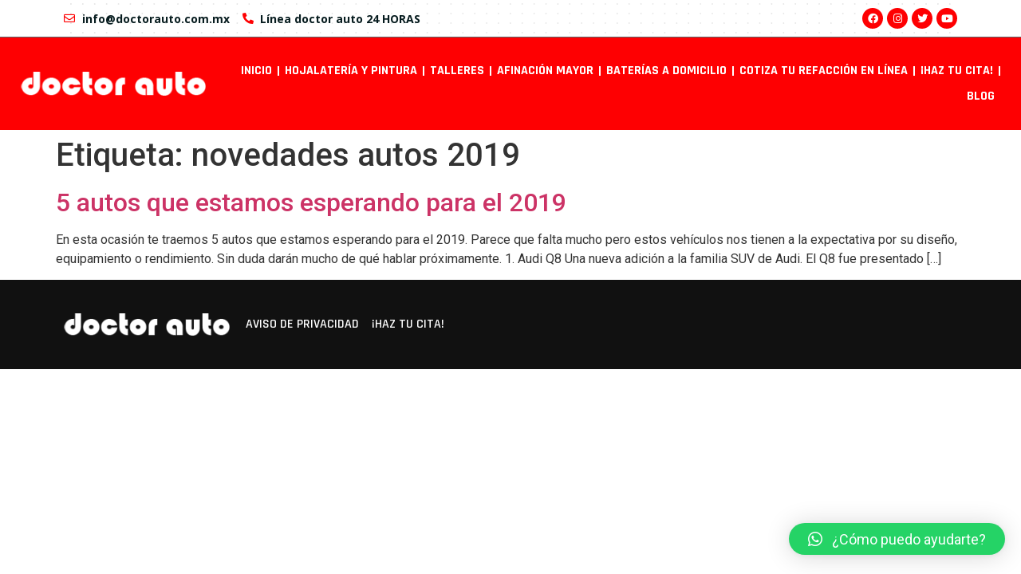

--- FILE ---
content_type: text/css
request_url: https://www.doctorauto.com.mx/wp-content/plugins/jet-tabs/assets/css/jet-tabs-frontend.css?ver=2.1.22
body_size: 41566
content:
@-webkit-keyframes fade {
  0% {
    opacity: 0;
  }
  100% {
    opacity: 1;
  }
}@keyframes fade {
  0% {
    opacity: 0;
  }
  100% {
    opacity: 1;
  }
}
@-webkit-keyframes zoomIn {
  0% {
    opacity: 0;
    -webkit-transform: scale(0.75);
            transform: scale(0.75);
  }
  100% {
    opacity: 1;
    -webkit-transform: scale(1);
            transform: scale(1);
  }
}
@keyframes zoomIn {
  0% {
    opacity: 0;
    -webkit-transform: scale(0.75);
            transform: scale(0.75);
  }
  100% {
    opacity: 1;
    -webkit-transform: scale(1);
            transform: scale(1);
  }
}
@-webkit-keyframes zoomOut {
  0% {
    opacity: 0;
    -webkit-transform: scale(1.1);
            transform: scale(1.1);
  }
  100% {
    opacity: 1;
    -webkit-transform: scale(1);
            transform: scale(1);
  }
}
@keyframes zoomOut {
  0% {
    opacity: 0;
    -webkit-transform: scale(1.1);
            transform: scale(1.1);
  }
  100% {
    opacity: 1;
    -webkit-transform: scale(1);
            transform: scale(1);
  }
}
@-webkit-keyframes moveUp {
  0% {
    opacity: 0;
    -webkit-transform: translateY(25px);
            transform: translateY(25px);
  }
  100% {
    opacity: 1;
    -webkit-transform: translateY(0);
            transform: translateY(0);
  }
}
@keyframes moveUp {
  0% {
    opacity: 0;
    -webkit-transform: translateY(25px);
            transform: translateY(25px);
  }
  100% {
    opacity: 1;
    -webkit-transform: translateY(0);
            transform: translateY(0);
  }
}
@-webkit-keyframes columnMoveUp {
  0% {
    opacity: 0;
    -webkit-transform: translateY(25px);
            transform: translateY(25px);
  }
  100% {
    opacity: 1;
    -webkit-transform: translateY(0);
            transform: translateY(0);
  }
}
@keyframes columnMoveUp {
  0% {
    opacity: 0;
    -webkit-transform: translateY(25px);
            transform: translateY(25px);
  }
  100% {
    opacity: 1;
    -webkit-transform: translateY(0);
            transform: translateY(0);
  }
}
@-webkit-keyframes fallPerspective {
  0% {
    opacity: 0;
    -webkit-transform: perspective(1000px) translateY(50px) translateZ(-300px) rotateX(-35deg);
            transform: perspective(1000px) translateY(50px) translateZ(-300px) rotateX(-35deg);
  }
  100% {
    opacity: 1;
    -webkit-transform: perspective(1000px) translateY(0) translateZ(0) rotateX(0deg);
            transform: perspective(1000px) translateY(0) translateZ(0) rotateX(0deg);
  }
}
@keyframes fallPerspective {
  0% {
    opacity: 0;
    -webkit-transform: perspective(1000px) translateY(50px) translateZ(-300px) rotateX(-35deg);
            transform: perspective(1000px) translateY(50px) translateZ(-300px) rotateX(-35deg);
  }
  100% {
    opacity: 1;
    -webkit-transform: perspective(1000px) translateY(0) translateZ(0) rotateX(0deg);
            transform: perspective(1000px) translateY(0) translateZ(0) rotateX(0deg);
  }
}
@-webkit-keyframes edit-button-pulse {
  0% {
    -webkit-box-shadow: 0 0 2px 0 rgba(183, 8, 78, 0.6);
            box-shadow: 0 0 2px 0 rgba(183, 8, 78, 0.6);
  }
  30% {
    -webkit-box-shadow: 0 0 2px 10px rgba(183, 8, 78, 0);
            box-shadow: 0 0 2px 10px rgba(183, 8, 78, 0);
  }
  100% {
    -webkit-box-shadow: 0 0 2px 0 rgba(183, 8, 78, 0);
            box-shadow: 0 0 2px 0 rgba(183, 8, 78, 0);
  }
}
@keyframes edit-button-pulse {
  0% {
    -webkit-box-shadow: 0 0 2px 0 rgba(183, 8, 78, 0.6);
            box-shadow: 0 0 2px 0 rgba(183, 8, 78, 0.6);
  }
  30% {
    -webkit-box-shadow: 0 0 2px 10px rgba(183, 8, 78, 0);
            box-shadow: 0 0 2px 10px rgba(183, 8, 78, 0);
  }
  100% {
    -webkit-box-shadow: 0 0 2px 0 rgba(183, 8, 78, 0);
            box-shadow: 0 0 2px 0 rgba(183, 8, 78, 0);
  }
}
.jet-tabs {
  display: -webkit-box;
  display: -ms-flexbox;
  display: flex;
  -webkit-box-align: stretch;
      -ms-flex-align: stretch;
          align-items: stretch;
}
.jet-tabs__control-wrapper {
  display: -webkit-box;
  display: -ms-flexbox;
  display: flex;
  background-color: white;
  overflow: hidden;
  z-index: 1;
}
.jet-tabs__content-wrapper {
  position: relative;
  overflow: hidden;
  background-color: white;
  -webkit-transition: height 0.25s cubic-bezier(0.44, 0.96, 0.5, 0.98);
  transition: height 0.25s cubic-bezier(0.44, 0.96, 0.5, 0.98);
}
.jet-tabs__control {
  cursor: pointer;
  outline: none;
  -webkit-box-flex: inherit;
      -ms-flex-positive: inherit;
          flex-grow: inherit;
}
.jet-tabs__control:focus-visible {
  outline: auto;
}
.jet-tabs__control.jet-tabs__control-icon-left > .jet-tabs__control-inner {
  -webkit-box-orient: horizontal;
  -webkit-box-direction: normal;
      -ms-flex-flow: row nowrap;
          flex-flow: row nowrap;
}
.rtl .jet-tabs__control.jet-tabs__control-icon-left > .jet-tabs__control-inner {
  -webkit-box-orient: horizontal;
  -webkit-box-direction: reverse;
      -ms-flex-direction: row-reverse;
          flex-direction: row-reverse;
}
.rtl .jet-tabs__control.jet-tabs__control-icon-left > .jet-tabs__control-inner .jet-tabs__label-icon {
  margin-right: 5px;
  margin-left: 0;
}
.jet-tabs__control.jet-tabs__control-icon-top > .jet-tabs__control-inner {
  -webkit-box-orient: vertical;
  -webkit-box-direction: normal;
      -ms-flex-flow: column nowrap;
          flex-flow: column nowrap;
}
.jet-tabs__control.jet-tabs__control-icon-right > .jet-tabs__control-inner {
  -webkit-box-orient: horizontal;
  -webkit-box-direction: normal;
      -ms-flex-flow: row nowrap;
          flex-flow: row nowrap;
}
.jet-tabs__control.jet-tabs__control-icon-right > .jet-tabs__control-inner .jet-tabs__label-icon {
  margin-right: 0;
  margin-left: 5px;
}
.rtl .jet-tabs__control.jet-tabs__control-icon-right > .jet-tabs__control-inner {
  -webkit-box-orient: horizontal;
  -webkit-box-direction: reverse;
      -ms-flex-direction: row-reverse;
          flex-direction: row-reverse;
}
.rtl .jet-tabs__control.jet-tabs__control-icon-right > .jet-tabs__control-inner .jet-tabs__label-icon {
  margin-right: 0;
  margin-left: 5px;
}
.jet-tabs__control-inner {
  padding: 10px 20px;
  display: -webkit-box;
  display: -ms-flexbox;
  display: flex;
  -webkit-box-pack: center;
      -ms-flex-pack: center;
          justify-content: center;
  -webkit-box-align: center;
      -ms-flex-align: center;
          align-items: center;
}
.jet-tabs__label-icon {
  margin-right: 5px;
  line-height: 1;
}
.active-tab .jet-tabs__label-icon {
  color: #6ec1e4;
}
.jet-tabs__label-image {
  width: 25px;
}
.jet-tabs__label-text {
  margin: 0;
}
.active-tab .jet-tabs__label-text {
  color: #6ec1e4;
}
.jet-tabs__content {
  width: 100%;
  top: 0;
  left: 0;
  position: absolute;
  opacity: 0;
  visibility: hidden;
  pointer-events: none;
  padding: 10px;
}
.jet-tabs__content > .elementor > .elementor-inner {
  margin: 0;
}
.jet-tabs__content.active-content {
  position: relative;
  pointer-events: auto;
  opacity: 1;
  visibility: inherit;
}
.jet-popup--hide-state .jet-tabs__content.active-content {
  pointer-events: none;
}
.elementor-sticky__spacer .jet-tabs__content.active-content {
  visibility: hidden;
}
.jet-tabs-position-top {
  -webkit-box-orient: vertical;
  -webkit-box-direction: normal;
      -ms-flex-flow: column nowrap;
          flex-flow: column nowrap;
  -webkit-box-align: stretch;
      -ms-flex-align: stretch;
          align-items: stretch;
}
.jet-tabs-position-top > .jet-tabs__control-wrapper {
  -ms-flex-item-align: start;
      align-self: flex-start;
  -webkit-box-orient: horizontal;
  -webkit-box-direction: normal;
      -ms-flex-flow: row wrap;
          flex-flow: row wrap;
  -webkit-box-pack: start;
      -ms-flex-pack: start;
          justify-content: flex-start;
  -webkit-box-align: center;
      -ms-flex-align: center;
          align-items: center;
  border-width: 1px 1px 0 1px;
  -webkit-box-ordinal-group: 2;
      -ms-flex-order: 1;
          order: 1;
}
.jet-tabs-position-top > .jet-tabs__content-wrapper {
  -webkit-box-ordinal-group: 3;
      -ms-flex-order: 2;
          order: 2;
  border-top-width: 1px;
}
.jet-tabs-position-bottom {
  -webkit-box-orient: vertical;
  -webkit-box-direction: normal;
      -ms-flex-flow: column nowrap;
          flex-flow: column nowrap;
  -webkit-box-align: stretch;
      -ms-flex-align: stretch;
          align-items: stretch;
}
.jet-tabs-position-bottom > .jet-tabs__control-wrapper {
  -ms-flex-item-align: start;
      align-self: flex-start;
  -webkit-box-orient: horizontal;
  -webkit-box-direction: normal;
      -ms-flex-flow: row wrap;
          flex-flow: row wrap;
  -webkit-box-pack: start;
      -ms-flex-pack: start;
          justify-content: flex-start;
  -webkit-box-align: center;
      -ms-flex-align: center;
          align-items: center;
  border-width: 0 1px 1px 1px;
  -webkit-box-ordinal-group: 3;
      -ms-flex-order: 2;
          order: 2;
}
.jet-tabs-position-bottom > .jet-tabs__content-wrapper {
  -webkit-box-ordinal-group: 2;
      -ms-flex-order: 1;
          order: 1;
}
.jet-tabs-position-left {
  -webkit-box-orient: horizontal;
  -webkit-box-direction: normal;
      -ms-flex-flow: row nowrap;
          flex-flow: row nowrap;
}
.jet-tabs-position-left > .jet-tabs__control-wrapper {
  -webkit-box-flex: 0;
      -ms-flex: 0 1 auto;
          flex: 0 1 auto;
  min-width: 200px;
  -webkit-box-ordinal-group: 2;
      -ms-flex-order: 1;
          order: 1;
  display: -webkit-box;
  display: -ms-flexbox;
  display: flex;
  -webkit-box-orient: vertical;
  -webkit-box-direction: normal;
      -ms-flex-flow: column nowrap;
          flex-flow: column nowrap;
  -webkit-box-align: stretch;
      -ms-flex-align: stretch;
          align-items: stretch;
}
.rtl .jet-tabs-position-left > .jet-tabs__control-wrapper {
  -webkit-box-ordinal-group: 3;
      -ms-flex-order: 2;
          order: 2;
}
.jet-tabs-position-left > .jet-tabs__content-wrapper {
  -webkit-box-flex: 1;
      -ms-flex: 1 1 auto;
          flex: 1 1 auto;
  -webkit-box-ordinal-group: 3;
      -ms-flex-order: 2;
          order: 2;
  border-left-width: 2px;
  -ms-flex-item-align: stretch;
      -ms-grid-row-align: stretch;
      align-self: stretch;
}
.rtl .jet-tabs-position-left > .jet-tabs__content-wrapper {
  -webkit-box-ordinal-group: 2;
      -ms-flex-order: 1;
          order: 1;
}
.jet-tabs-position-right {
  -webkit-box-orient: horizontal;
  -webkit-box-direction: normal;
      -ms-flex-flow: row nowrap;
          flex-flow: row nowrap;
}
.jet-tabs-position-right > .jet-tabs__control-wrapper {
  -webkit-box-flex: 0;
      -ms-flex: 0 1 auto;
          flex: 0 1 auto;
  min-width: 100px;
  width: 200px;
  -webkit-box-ordinal-group: 3;
      -ms-flex-order: 2;
          order: 2;
  display: -webkit-box;
  display: -ms-flexbox;
  display: flex;
  -webkit-box-orient: vertical;
  -webkit-box-direction: normal;
      -ms-flex-flow: column nowrap;
          flex-flow: column nowrap;
  -webkit-box-align: stretch;
      -ms-flex-align: stretch;
          align-items: stretch;
}
.rtl .jet-tabs-position-right > .jet-tabs__control-wrapper {
  -webkit-box-ordinal-group: 2;
      -ms-flex-order: 1;
          order: 1;
}
.jet-tabs-position-right > .jet-tabs__content-wrapper {
  -webkit-box-flex: 1;
      -ms-flex: 1 1 auto;
          flex: 1 1 auto;
  -webkit-box-ordinal-group: 2;
      -ms-flex-order: 1;
          order: 1;
}
.rtl .jet-tabs-position-right > .jet-tabs__content-wrapper {
  -webkit-box-ordinal-group: 3;
      -ms-flex-order: 2;
          order: 2;
}
.jet-tabs-ajax-template .jet-tabs__content {
  min-height: 30px;
}
.jet-tabs-fade-effect > .jet-tabs__content-wrapper > .jet-tabs__content.active-content {
  -webkit-animation-name: fade;
          animation-name: fade;
  -webkit-animation-duration: 500ms;
          animation-duration: 500ms;
  -webkit-animation-timing-function: cubic-bezier(0.26, 0.69, 0.37, 0.96);
          animation-timing-function: cubic-bezier(0.26, 0.69, 0.37, 0.96);
  -webkit-animation-play-state: running;
          animation-play-state: running;
}
.jet-tabs-column-fade-effect > .jet-tabs__content .elementor-top-column {
  -webkit-animation-name: fade;
          animation-name: fade;
  -webkit-animation-fill-mode: backwards;
          animation-fill-mode: backwards;
  -webkit-animation-duration: 500ms;
          animation-duration: 500ms;
  -webkit-animation-timing-function: cubic-bezier(0.26, 0.69, 0.37, 0.96);
          animation-timing-function: cubic-bezier(0.26, 0.69, 0.37, 0.96);
}
.jet-tabs-column-fade-effect > .jet-tabs__content.active-content .elementor-top-column:nth-child(1) {
  -webkit-animation-delay: 100ms;
          animation-delay: 100ms;
}
.jet-tabs-column-fade-effect > .jet-tabs__content.active-content .elementor-top-column:nth-child(2) {
  -webkit-animation-delay: 200ms;
          animation-delay: 200ms;
}
.jet-tabs-column-fade-effect > .jet-tabs__content.active-content .elementor-top-column:nth-child(3) {
  -webkit-animation-delay: 300ms;
          animation-delay: 300ms;
}
.jet-tabs-column-fade-effect > .jet-tabs__content.active-content .elementor-top-column:nth-child(4) {
  -webkit-animation-delay: 400ms;
          animation-delay: 400ms;
}
.jet-tabs-zoom-in-effect > .jet-tabs__content-wrapper > .jet-tabs__content.active-content {
  -webkit-animation-name: zoomIn;
          animation-name: zoomIn;
  -webkit-animation-duration: 500ms;
          animation-duration: 500ms;
  -webkit-animation-timing-function: cubic-bezier(0.26, 0.69, 0.37, 0.96);
          animation-timing-function: cubic-bezier(0.26, 0.69, 0.37, 0.96);
  -webkit-animation-play-state: running;
          animation-play-state: running;
}
.jet-tabs-zoom-out-effect > .jet-tabs__content-wrapper > .jet-tabs__content.active-content {
  -webkit-animation-name: zoomOut;
          animation-name: zoomOut;
  -webkit-animation-duration: 500ms;
          animation-duration: 500ms;
  -webkit-animation-timing-function: cubic-bezier(0.26, 0.69, 0.37, 0.96);
          animation-timing-function: cubic-bezier(0.26, 0.69, 0.37, 0.96);
  -webkit-animation-play-state: running;
          animation-play-state: running;
}
.jet-tabs-move-up-effect > .jet-tabs__content-wrapper > .jet-tabs__content.active-content {
  -webkit-animation-name: moveUp;
          animation-name: moveUp;
  -webkit-animation-duration: 500ms;
          animation-duration: 500ms;
  -webkit-animation-timing-function: cubic-bezier(0.26, 0.69, 0.37, 0.96);
          animation-timing-function: cubic-bezier(0.26, 0.69, 0.37, 0.96);
  -webkit-animation-play-state: running;
          animation-play-state: running;
}
.jet-tabs-column-move-up-effect > .jet-tabs__content .elementor-top-column {
  -webkit-animation-name: moveUp;
          animation-name: moveUp;
  -webkit-animation-fill-mode: backwards;
          animation-fill-mode: backwards;
  -webkit-animation-duration: 500ms;
          animation-duration: 500ms;
  -webkit-animation-timing-function: cubic-bezier(0.26, 0.69, 0.37, 0.96);
          animation-timing-function: cubic-bezier(0.26, 0.69, 0.37, 0.96);
}
.jet-tabs-column-move-up-effect > .jet-tabs__content.active-content .elementor-top-column:nth-child(1) {
  -webkit-animation-delay: 100ms;
          animation-delay: 100ms;
}
.jet-tabs-column-move-up-effect > .jet-tabs__content.active-content .elementor-top-column:nth-child(2) {
  -webkit-animation-delay: 200ms;
          animation-delay: 200ms;
}
.jet-tabs-column-move-up-effect > .jet-tabs__content.active-content .elementor-top-column:nth-child(3) {
  -webkit-animation-delay: 300ms;
          animation-delay: 300ms;
}
.jet-tabs-column-move-up-effect > .jet-tabs__content.active-content .elementor-top-column:nth-child(4) {
  -webkit-animation-delay: 400ms;
          animation-delay: 400ms;
}
.jet-tabs-fall-perspective-effect > .jet-tabs__content-wrapper > .jet-tabs__content.active-content {
  -webkit-animation-name: fallPerspective;
          animation-name: fallPerspective;
  -webkit-animation-duration: 500ms;
          animation-duration: 500ms;
  -webkit-animation-timing-function: cubic-bezier(0.26, 0.69, 0.37, 0.96);
          animation-timing-function: cubic-bezier(0.26, 0.69, 0.37, 0.96);
  -webkit-animation-play-state: running;
          animation-play-state: running;
}

.jet-tabs__edit-cover {
  display: -webkit-box;
  display: -ms-flexbox;
  display: flex;
  -webkit-box-pack: center;
      -ms-flex-pack: center;
          justify-content: center;
  -webkit-box-align: center;
      -ms-flex-align: center;
          align-items: center;
  position: absolute;
  -webkit-box-sizing: border-box;
          box-sizing: border-box;
  height: 30px;
  padding: 5px 10px;
  right: 15px;
  top: 15px;
  border-radius: 3px;
  background-color: #b7084e;
  z-index: 99;
  cursor: pointer;
  -webkit-transition: opacity 0.3s ease;
  transition: opacity 0.3s ease;
  -webkit-box-shadow: 0 0 0 0 rgba(183, 8, 78, 0.6);
          box-shadow: 0 0 0 0 rgba(183, 8, 78, 0.6);
  -webkit-animation: edit-button-pulse 5s infinite;
          animation: edit-button-pulse 5s infinite;
}
.jet-tabs__edit-cover i {
  font-size: 14px;
  color: white;
  margin-right: 5px;
}
.jet-tabs__edit-cover span {
  font-family: Roboto, Arial, Helvetica, Verdana, sans-serif;
  font-size: 13px;
  color: white;
}
.jet-tabs__edit-cover:hover {
  background-color: #840739;
  -webkit-animation: none;
          animation: none;
}

.jet-tabs-no-template-message {
  text-align: center;
  padding: 10px;
}

.jet-tabs-new-template-link {
  color: #6ec1e4;
  text-decoration: underline;
}

.jet-accordion__inner {
  display: -webkit-box;
  display: -ms-flexbox;
  display: flex;
  -webkit-box-orient: vertical;
  -webkit-box-direction: normal;
      -ms-flex-flow: column;
          flex-flow: column;
  -webkit-box-align: stretch;
      -ms-flex-align: stretch;
          align-items: stretch;
}

.jet-toggle {
  display: -webkit-box;
  display: -ms-flexbox;
  display: flex;
  -webkit-box-orient: vertical;
  -webkit-box-direction: normal;
      -ms-flex-flow: column;
          flex-flow: column;
  -webkit-box-align: stretch;
      -ms-flex-align: stretch;
          align-items: stretch;
  border: 1px solid #e8e8f6;
  border-radius: 5px;
  margin-bottom: 20px;
  background-color: white;
}
.jet-toggle:first-child {
  margin-top: 0 !important;
}
.jet-toggle:last-child {
  margin-bottom: 0 !important;
}
.jet-toggle.active-toggle > .jet-toggle__control .jet-toggle__label-icon .icon-normal {
  display: none;
}
.jet-toggle.active-toggle > .jet-toggle__control .jet-toggle__label-icon .icon-active {
  display: -webkit-box;
  display: -ms-flexbox;
  display: flex;
}
.jet-toggle.active-toggle > .jet-toggle__content {
  height: auto;
  visibility: visible;
}
.jet-toggle__control {
  padding: 15px 20px;
  display: -webkit-box;
  display: -ms-flexbox;
  display: flex;
  -webkit-box-orient: horizontal;
  -webkit-box-direction: normal;
      -ms-flex-flow: row nowrap;
          flex-flow: row nowrap;
  -webkit-box-pack: start;
      -ms-flex-pack: start;
          justify-content: flex-start;
  -webkit-box-align: center;
      -ms-flex-align: center;
          align-items: center;
  cursor: pointer;
}
.jet-toggle__label-icon {
  margin-right: 10px;
}
.jet-toggle__label-icon.jet-toggle-icon-position-right {
  margin-left: 10px;
  margin-right: 0;
  -webkit-box-ordinal-group: 4;
      -ms-flex-order: 3;
          order: 3;
}
.rtl .jet-toggle__label-icon.jet-toggle-icon-position-right {
  -webkit-box-ordinal-group: 1;
      -ms-flex-order: 0;
          order: 0;
}
.rtl .jet-toggle__label-icon.jet-toggle-icon-position-left {
  -webkit-box-ordinal-group: 2;
      -ms-flex-order: 1;
          order: 1;
}
.jet-toggle__label-icon .icon-active {
  display: none;
}
.jet-toggle__label-icon i {
  display: -webkit-box;
  display: -ms-flexbox;
  display: flex;
}
.jet-toggle__icon {
  display: -webkit-box;
  display: -ms-flexbox;
  display: flex;
  -webkit-box-pack: center;
      -ms-flex-pack: center;
          justify-content: center;
  -webkit-box-align: center;
      -ms-flex-align: center;
          align-items: center;
  font-size: 15px;
  width: 25px;
  height: 25px;
  border-radius: 50%;
  color: white;
  background-color: #6ec1e4;
}
.jet-toggle__label-text {
  font-weight: 600;
  color: #7a7a7a;
  -webkit-user-select: none;
     -moz-user-select: none;
      -ms-user-select: none;
          user-select: none;
  margin: 0;
}
.jet-toggle__content {
  height: 0;
  overflow: hidden;
  -webkit-transition: height 0.5s ease;
  transition: height 0.5s ease;
  visibility: hidden;
}
.jet-toggle:not(.active-toggle) > .jet-toggle__content {
  padding: 0 !important;
  margin: 0 !important;
  border: none !important;
  -webkit-box-shadow: none !important;
          box-shadow: none !important;
}
.jet-toggle__content > .elementor > .elementor-inner {
  margin: 0;
}
.jet-toggle__content-inner {
  position: relative;
  padding: 30px;
}
.jet-toggle-fade-effect.active-toggle .jet-toggle__content .jet-toggle__content-inner {
  -webkit-animation-name: fade;
          animation-name: fade;
  -webkit-animation-duration: 500ms;
          animation-duration: 500ms;
  -webkit-animation-timing-function: cubic-bezier(0.26, 0.69, 0.37, 0.96);
          animation-timing-function: cubic-bezier(0.26, 0.69, 0.37, 0.96);
  -webkit-animation-play-state: running;
          animation-play-state: running;
}
.jet-toggle-zoom-in-effect.active-toggle .jet-toggle__content .jet-toggle__content-inner {
  -webkit-animation-name: zoomIn;
          animation-name: zoomIn;
  -webkit-animation-duration: 500ms;
          animation-duration: 500ms;
  -webkit-animation-timing-function: cubic-bezier(0.26, 0.69, 0.37, 0.96);
          animation-timing-function: cubic-bezier(0.26, 0.69, 0.37, 0.96);
  -webkit-animation-play-state: running;
          animation-play-state: running;
}
.jet-toggle-zoom-out-effect.active-toggle .jet-toggle__content .jet-toggle__content-inner {
  -webkit-animation-name: zoomOut;
          animation-name: zoomOut;
  -webkit-animation-duration: 500ms;
          animation-duration: 500ms;
  -webkit-animation-timing-function: cubic-bezier(0.26, 0.69, 0.37, 0.96);
          animation-timing-function: cubic-bezier(0.26, 0.69, 0.37, 0.96);
  -webkit-animation-play-state: running;
          animation-play-state: running;
}
.jet-toggle-move-up-effect.active-toggle .jet-toggle__content .jet-toggle__content-inner {
  -webkit-animation-name: moveUp;
          animation-name: moveUp;
  -webkit-animation-duration: 500ms;
          animation-duration: 500ms;
  -webkit-animation-timing-function: cubic-bezier(0.26, 0.69, 0.37, 0.96);
          animation-timing-function: cubic-bezier(0.26, 0.69, 0.37, 0.96);
  -webkit-animation-play-state: running;
          animation-play-state: running;
}
.jet-toggle-fall-perspective-effect.active-toggle .jet-toggle__content .jet-toggle__content-inner {
  -webkit-animation-name: fallPerspective;
          animation-name: fallPerspective;
  -webkit-animation-duration: 500ms;
          animation-duration: 500ms;
  -webkit-animation-timing-function: cubic-bezier(0.26, 0.69, 0.37, 0.96);
          animation-timing-function: cubic-bezier(0.26, 0.69, 0.37, 0.96);
  -webkit-animation-play-state: running;
          animation-play-state: running;
}

.jet-toggle__edit-cover {
  display: -webkit-box;
  display: -ms-flexbox;
  display: flex;
  -webkit-box-pack: center;
      -ms-flex-pack: center;
          justify-content: center;
  -webkit-box-align: center;
      -ms-flex-align: center;
          align-items: center;
  position: absolute;
  -webkit-box-sizing: border-box;
          box-sizing: border-box;
  height: 30px;
  padding: 5px 10px;
  right: 15px;
  top: 15px;
  border-radius: 3px;
  background-color: #b7084e;
  z-index: 99;
  cursor: pointer;
  -webkit-transition: opacity 0.3s ease;
  transition: opacity 0.3s ease;
  -webkit-box-shadow: 0 0 0 0 rgba(183, 8, 78, 0.6);
          box-shadow: 0 0 0 0 rgba(183, 8, 78, 0.6);
  -webkit-animation: edit-button-pulse 5s infinite;
          animation: edit-button-pulse 5s infinite;
}
.jet-toggle__edit-cover i {
  font-size: 14px;
  color: white;
  margin-right: 5px;
}
.jet-toggle__edit-cover span {
  font-family: Roboto, Arial, Helvetica, Verdana, sans-serif;
  font-size: 13px;
  color: white;
}
.jet-toggle__edit-cover:hover {
  background-color: #840739;
  -webkit-animation: none;
          animation: none;
}

.jet-toggle-no-template-message {
  text-align: center;
  padding: 10px;
}

.jet-toggle-new-template-link {
  color: #6ec1e4;
  text-decoration: underline;
}

.jet-image-accordion {
  overflow: hidden;
}
.jet-image-accordion__list {
  display: -webkit-box;
  display: -ms-flexbox;
  display: flex;
  -ms-flex-wrap: nowrap;
      flex-wrap: nowrap;
  -webkit-box-align: stretch;
      -ms-flex-align: stretch;
          align-items: stretch;
  position: relative;
  height: 600px;
  overflow: hidden;
  z-index: 1;
}
.jet-image-accordion__item {
  display: -webkit-box;
  display: -ms-flexbox;
  display: flex;
  -webkit-box-align: stretch;
      -ms-flex-align: stretch;
          align-items: stretch;
  overflow: hidden;
  -ms-flex-negative: 0;
      flex-shrink: 0;
  -ms-flex-preferred-size: auto;
      flex-basis: auto;
  -webkit-transition-property: all;
  transition-property: all;
  -webkit-transition-duration: 500ms;
          transition-duration: 500ms;
  -webkit-transition-timing-function: cubic-bezier(0.83, 0.08, 0.16, 0.97);
          transition-timing-function: cubic-bezier(0.83, 0.08, 0.16, 0.97);
  -webkit-backface-visibility: hidden;
          backface-visibility: hidden;
  -webkit-transform: translateZ(0);
          transform: translateZ(0);
}
.jet-image-accordion__item.active-accordion {
  -webkit-box-flex: 2;
      -ms-flex-positive: 2;
          flex-grow: 2;
}
.jet-image-accordion__item.active-accordion .jet-image-accordion__content {
  opacity: 1;
  -webkit-transition-delay: 500ms;
          transition-delay: 500ms;
}
.jet-image-accordion__item:focus-visible {
  outline: auto;
}
.jet-image-accordion__item:before {
  position: absolute;
  width: 100%;
  height: 100%;
  display: block;
  top: 0;
  left: 0;
  z-index: 1;
  content: "";
}
.jet-image-accordion__image-instance {
  position: absolute;
  top: 0;
  left: 0;
  -o-object-fit: cover;
     object-fit: cover;
  width: 100%;
  height: 100% !important;
  opacity: 0;
  -webkit-transition: opacity 300ms ease;
  transition: opacity 300ms ease;
}
.jet-image-accordion__image-instance.loaded {
  opacity: 1;
}
.jet-image-accordion__content {
  position: absolute;
  display: -webkit-box;
  display: -ms-flexbox;
  display: flex;
  -webkit-box-orient: vertical;
  -webkit-box-direction: normal;
      -ms-flex-flow: column;
          flex-flow: column;
  top: 0;
  left: 0;
  width: 100%;
  height: 100%;
  padding: 20px;
  overflow: hidden;
  opacity: 0;
  z-index: 2;
  background-color: rgba(0, 0, 0, 0.5);
  -webkit-transition: opacity 300ms ease;
  transition: opacity 300ms ease;
}
.jet-image-accordion__content:empty {
  display: none;
}
.jet-image-accordion__title {
  -ms-flex-item-align: stretch;
      -ms-grid-row-align: stretch;
      align-self: stretch;
  text-align: left;
  color: white;
  font-size: 20px;
}
.jet-image-accordion__desc {
  -ms-flex-item-align: stretch;
      -ms-grid-row-align: stretch;
      align-self: stretch;
  text-align: left;
  color: white;
  font-size: 16px;
  margin-bottom: 20px;
}
.jet-image-accordion__button {
  font-weight: 500;
  background-color: #6ec1e4;
}
.jet-image-accordion__item-loader {
  position: absolute;
  display: none;
  -webkit-box-pack: center;
      -ms-flex-pack: center;
          justify-content: center;
  -webkit-box-align: center;
      -ms-flex-align: center;
          align-items: center;
  width: 100%;
  height: 100%;
  left: 0;
  top: 0;
  background-color: rgba(0, 0, 0, 0.5);
  z-index: 1;
}
.jet-image-accordion__image-instance ~ .jet-image-accordion__item-loader {
  display: -webkit-box;
  display: -ms-flexbox;
  display: flex;
}
.jet-image-accordion__item-loader span {
  width: 32px;
  height: 32px;
  display: block;
  background: url("../images/spinner-32.svg") no-repeat;
}
.jet-image-accordion.jet-image-accordion-vertical-orientation .jet-image-accordion__list {
  -webkit-box-orient: horizontal;
  -webkit-box-direction: normal;
      -ms-flex-direction: row;
          flex-direction: row;
}
.jet-image-accordion.jet-image-accordion-horizontal-orientation .jet-image-accordion__list {
  -webkit-box-orient: vertical;
  -webkit-box-direction: normal;
      -ms-flex-direction: column;
          flex-direction: column;
}
.jet-image-accordion.jet-image-accordion-sine-ease .jet-image-accordion__item {
  -webkit-transition-timing-function: cubic-bezier(0.39, 0.575, 0.565, 1);
          transition-timing-function: cubic-bezier(0.39, 0.575, 0.565, 1);
}
.jet-image-accordion.jet-image-accordion-quint-ease .jet-image-accordion__item {
  -webkit-transition-timing-function: cubic-bezier(0.23, 1, 0.32, 1);
          transition-timing-function: cubic-bezier(0.23, 1, 0.32, 1);
}
.jet-image-accordion.jet-image-accordion-cubic-ease .jet-image-accordion__item {
  -webkit-transition-timing-function: cubic-bezier(0.215, 0.61, 0.355, 1);
          transition-timing-function: cubic-bezier(0.215, 0.61, 0.355, 1);
}
.jet-image-accordion.jet-image-accordion-expo-ease .jet-image-accordion__item {
  -webkit-transition-timing-function: cubic-bezier(0.19, 1, 0.22, 1);
          transition-timing-function: cubic-bezier(0.19, 1, 0.22, 1);
}
.jet-image-accordion.jet-image-accordion-back-ease .jet-image-accordion__item {
  -webkit-transition-timing-function: cubic-bezier(0.175, 0.885, 0.32, 1.275);
          transition-timing-function: cubic-bezier(0.175, 0.885, 0.32, 1.275);
}

.jet-switcher {
  display: -webkit-box;
  display: -ms-flexbox;
  display: flex;
  -webkit-box-orient: vertical;
  -webkit-box-direction: normal;
      -ms-flex-flow: column;
          flex-flow: column;
  -webkit-box-pack: start;
      -ms-flex-pack: start;
          justify-content: flex-start;
  -webkit-box-align: stretch;
      -ms-flex-align: stretch;
          align-items: stretch;
}
.jet-switcher__control-wrapper {
  display: -webkit-box;
  display: -ms-flexbox;
  display: flex;
  -webkit-box-pack: center;
      -ms-flex-pack: center;
          justify-content: center;
  -webkit-box-align: center;
      -ms-flex-align: center;
          align-items: center;
}
.jet-switcher__control-instance {
  display: -webkit-box;
  display: -ms-flexbox;
  display: flex;
  -webkit-box-align: center;
      -ms-flex-align: center;
          align-items: center;
  position: relative;
  cursor: pointer;
  background-color: #f7f7fb;
  border-radius: 50px;
  -webkit-transition: background-color 0.3s cubic-bezier(0.44, 0.95, 0.57, 0.97);
  transition: background-color 0.3s cubic-bezier(0.44, 0.95, 0.57, 0.97);
}
.jet-switcher__control-handler {
  position: absolute;
  border-radius: inherit;
  display: -webkit-box;
  display: -ms-flexbox;
  display: flex;
  -webkit-box-align: stretch;
      -ms-flex-align: stretch;
          align-items: stretch;
  top: 0;
  z-index: 1;
}
.jet-switcher__control-handler span {
  -webkit-box-flex: 0;
      -ms-flex: 0 1 100%;
          flex: 0 1 100%;
  margin: 3px;
  -webkit-transition: all 0.3s cubic-bezier(0.44, 0.95, 0.57, 0.97);
  transition: all 0.3s cubic-bezier(0.44, 0.95, 0.57, 0.97);
  border-radius: inherit;
}
.jet-switcher__control {
  display: -webkit-box;
  display: -ms-flexbox;
  display: flex;
  -webkit-box-pack: center;
      -ms-flex-pack: center;
          justify-content: center;
  -webkit-box-align: center;
      -ms-flex-align: center;
          align-items: center;
  cursor: pointer;
  outline: none;
  pointer-events: none;
  z-index: 2;
  text-align: center;
  -webkit-transition: all 0.3s cubic-bezier(0.44, 0.95, 0.57, 0.97);
  transition: all 0.3s cubic-bezier(0.44, 0.95, 0.57, 0.97);
}
.jet-switcher__control:focus-visible {
  outline: auto;
}
.jet-switcher__label-text {
  -webkit-user-select: none;
     -moz-user-select: none;
      -ms-user-select: none;
          user-select: none;
}
.jet-switcher__content-wrapper {
  width: 100%;
  position: relative;
  -webkit-transition: height 0.25s cubic-bezier(0.44, 0.96, 0.5, 0.98);
  transition: height 0.25s cubic-bezier(0.44, 0.96, 0.5, 0.98);
  overflow: hidden;
}
.jet-switcher__content {
  width: 100%;
  top: 0;
  left: 0;
  position: absolute;
  opacity: 0;
  pointer-events: none;
}
.jet-switcher__content > .elementor > .elementor-inner {
  margin: 0;
}
.jet-switcher__content.active-content {
  position: relative;
  pointer-events: auto;
  opacity: 1;
}
.jet-popup--hide-state .jet-switcher__content.active-content {
  pointer-events: none;
}

.jet-switcher--preset-1.jet-switcher--disable > .jet-switcher__control-wrapper .jet-switcher__control-handler {
  -webkit-transform: translateX(0);
          transform: translateX(0);
}
.jet-switcher--preset-1.jet-switcher--disable > .jet-switcher__control-wrapper .jet-switcher__control-handler span {
  background-color: #c3c3c3;
}
.jet-switcher--preset-1.jet-switcher--disable > .jet-switcher__control-wrapper .jet-switcher__control--disable {
  color: #fff;
}
.jet-switcher--preset-1.jet-switcher--enable > .jet-switcher__control-wrapper .jet-switcher__control-handler {
  -webkit-transform: translateX(100%);
          transform: translateX(100%);
}
.rtl .jet-switcher--preset-1.jet-switcher--enable > .jet-switcher__control-wrapper .jet-switcher__control-handler {
  -webkit-transform: translateX(-100%);
          transform: translateX(-100%);
}
.jet-switcher--preset-1.jet-switcher--enable > .jet-switcher__control-wrapper .jet-switcher__control-handler span {
  background-color: #61ce70;
}
.jet-switcher--preset-1.jet-switcher--enable > .jet-switcher__control-wrapper .jet-switcher__control--enable {
  color: #fff;
}
.jet-switcher--preset-1 .jet-switcher__control-instance {
  width: 160px;
  height: 50px;
  -webkit-box-pack: start;
      -ms-flex-pack: start;
          justify-content: flex-start;
}
.jet-switcher--preset-1 .jet-switcher__control {
  max-width: 50%;
}
.jet-switcher--preset-1 > .jet-switcher__control-wrapper .jet-switcher__control-handler {
  width: 50%;
  height: 100%;
  -webkit-transition: -webkit-transform 0.3s cubic-bezier(0.44, 0.95, 0.57, 0.97);
  transition: -webkit-transform 0.3s cubic-bezier(0.44, 0.95, 0.57, 0.97);
  transition: transform 0.3s cubic-bezier(0.44, 0.95, 0.57, 0.97);
  transition: transform 0.3s cubic-bezier(0.44, 0.95, 0.57, 0.97), -webkit-transform 0.3s cubic-bezier(0.44, 0.95, 0.57, 0.97);
}
.jet-switcher--preset-1 .jet-switcher__control--disable {
  width: 50%;
  height: 100%;
}
.jet-switcher--preset-1 .jet-switcher__control--enable {
  width: 50%;
  height: 100%;
}

.jet-switcher--preset-2.jet-switcher--disable > .jet-switcher__control-wrapper .jet-switcher__control-handler {
  left: 0;
}
.jet-switcher--preset-2.jet-switcher--disable > .jet-switcher__control-wrapper .jet-switcher__control-handler span {
  background-color: #c3c3c3;
}
.jet-switcher--preset-2.jet-switcher--enable > .jet-switcher__control-wrapper .jet-switcher__control-handler {
  left: calc(100% - 30px);
}
.jet-switcher--preset-2.jet-switcher--enable > .jet-switcher__control-wrapper .jet-switcher__control-handler span {
  background-color: #61ce70;
}
.jet-switcher--preset-2 .jet-switcher__control-instance {
  width: 80px;
  height: 40px;
}
.jet-switcher--preset-2 > .jet-switcher__control-wrapper .jet-switcher__control-handler {
  width: 60px;
  height: 100%;
  -webkit-transition: left 0.3s cubic-bezier(0.44, 0.95, 0.57, 0.97);
  transition: left 0.3s cubic-bezier(0.44, 0.95, 0.57, 0.97);
}
.jet-switcher--preset-2 .jet-switcher__control--disable {
  margin-right: 15px;
}
.rtl .jet-switcher--preset-2 .jet-switcher__control--disable {
  margin-left: 15px;
}
.jet-switcher--preset-2 .jet-switcher__control--enable {
  margin-left: 15px;
}
.rtl .jet-switcher--preset-2 .jet-switcher__control--enable {
  margin-right: 15px;
}

.jet-switcher-fade-effect .jet-tabs__content.active-content {
  -webkit-animation-name: fade;
          animation-name: fade;
  -webkit-animation-duration: 500ms;
          animation-duration: 500ms;
  -webkit-animation-timing-function: cubic-bezier(0.26, 0.69, 0.37, 0.96);
          animation-timing-function: cubic-bezier(0.26, 0.69, 0.37, 0.96);
  -webkit-animation-play-state: running;
          animation-play-state: running;
}
.jet-switcher-zoom-in-effect .jet-switcher__content.active-content {
  -webkit-animation-name: zoomIn;
          animation-name: zoomIn;
  -webkit-animation-duration: 500ms;
          animation-duration: 500ms;
  -webkit-animation-timing-function: cubic-bezier(0.26, 0.69, 0.37, 0.96);
          animation-timing-function: cubic-bezier(0.26, 0.69, 0.37, 0.96);
  -webkit-animation-play-state: running;
          animation-play-state: running;
}
.jet-switcher-zoom-out-effect .jet-switcher__content.active-content {
  -webkit-animation-name: zoomOut;
          animation-name: zoomOut;
  -webkit-animation-duration: 500ms;
          animation-duration: 500ms;
  -webkit-animation-timing-function: cubic-bezier(0.26, 0.69, 0.37, 0.96);
          animation-timing-function: cubic-bezier(0.26, 0.69, 0.37, 0.96);
  -webkit-animation-play-state: running;
          animation-play-state: running;
}
.jet-switcher-move-up-effect .jet-switcher__content.active-content {
  -webkit-animation-name: moveUp;
          animation-name: moveUp;
  -webkit-animation-duration: 500ms;
          animation-duration: 500ms;
  -webkit-animation-timing-function: cubic-bezier(0.26, 0.69, 0.37, 0.96);
          animation-timing-function: cubic-bezier(0.26, 0.69, 0.37, 0.96);
  -webkit-animation-play-state: running;
          animation-play-state: running;
}
.jet-switcher-fall-perspective-effect .jet-switcher__content.active-content {
  -webkit-animation-name: fallPerspective;
          animation-name: fallPerspective;
  -webkit-animation-duration: 500ms;
          animation-duration: 500ms;
  -webkit-animation-timing-function: cubic-bezier(0.26, 0.69, 0.37, 0.96);
          animation-timing-function: cubic-bezier(0.26, 0.69, 0.37, 0.96);
  -webkit-animation-play-state: running;
          animation-play-state: running;
}

.jet-switcher__edit-cover {
  display: -webkit-box;
  display: -ms-flexbox;
  display: flex;
  -webkit-box-pack: center;
      -ms-flex-pack: center;
          justify-content: center;
  -webkit-box-align: center;
      -ms-flex-align: center;
          align-items: center;
  position: absolute;
  -webkit-box-sizing: border-box;
          box-sizing: border-box;
  height: 30px;
  padding: 5px 10px;
  right: 15px;
  top: 15px;
  border-radius: 3px;
  background-color: #b7084e;
  z-index: 99;
  cursor: pointer;
  -webkit-transition: opacity 0.3s ease;
  transition: opacity 0.3s ease;
  -webkit-box-shadow: 0 0 0 0 rgba(183, 8, 78, 0.6);
          box-shadow: 0 0 0 0 rgba(183, 8, 78, 0.6);
  -webkit-animation: edit-button-pulse 5s infinite;
          animation: edit-button-pulse 5s infinite;
}
.jet-switcher__edit-cover i {
  font-size: 14px;
  color: white;
  margin-right: 5px;
}
.jet-switcher__edit-cover span {
  font-family: Roboto, Arial, Helvetica, Verdana, sans-serif;
  font-size: 13px;
  color: white;
}
.jet-switcher__edit-cover:hover {
  background-color: #840739;
  -webkit-animation: none;
          animation: none;
}

.jet-switcher-no-template-message {
  text-align: center;
  padding: 10px;
}

.jet-switcher-new-template-link {
  color: #6ec1e4;
  text-decoration: underline;
}

.jet-tabs-loader {
  position: absolute;
  left: 50%;
  top: 50%;
  width: 24px;
  height: 24px;
  margin-top: -12px;
  margin-left: -12px;
  border: 4px rgba(0, 0, 0, 0.15) solid;
  border-top-width: 4px;
  border-top-style: solid;
  border-top-color: #fff;
  border-radius: 50%;
  -webkit-animation: spCircRot 0.6s infinite linear;
          animation: spCircRot 0.6s infinite linear;
}

@-webkit-keyframes spCircRot {
  from {
    -webkit-transform: rotate(0deg);
            transform: rotate(0deg);
  }
  to {
    -webkit-transform: rotate(359deg);
            transform: rotate(359deg);
  }
}

@keyframes spCircRot {
  from {
    -webkit-transform: rotate(0deg);
            transform: rotate(0deg);
  }
  to {
    -webkit-transform: rotate(359deg);
            transform: rotate(359deg);
  }
}
.jet-tabs-icon {
  line-height: 1;
  text-align: center;
}
.jet-tabs-icon svg {
  display: block;
  width: 1em;
  height: 1em;
  fill: currentColor;
}

--- FILE ---
content_type: text/css
request_url: https://www.doctorauto.com.mx/wp-content/uploads/elementor/css/post-67064.css?ver=1764199088
body_size: 8075
content:
.elementor-67064 .elementor-element.elementor-element-8f066d6:not(.elementor-motion-effects-element-type-background), .elementor-67064 .elementor-element.elementor-element-8f066d6 > .elementor-motion-effects-container > .elementor-motion-effects-layer{background-image:url("https://www.doctorauto.com.mx/wp-content/uploads/2023/02/fondo-puntitos.png");background-position:center center;background-repeat:no-repeat;background-size:auto;}.elementor-67064 .elementor-element.elementor-element-8f066d6{border-style:solid;border-width:0px 0px 1px 0px;border-color:var( --e-global-color-1140c36 );transition:background 0.3s, border 0.3s, border-radius 0.3s, box-shadow 0.3s;}.elementor-67064 .elementor-element.elementor-element-8f066d6 > .elementor-background-overlay{transition:background 0.3s, border-radius 0.3s, opacity 0.3s;}.elementor-bc-flex-widget .elementor-67064 .elementor-element.elementor-element-79abd5f.elementor-column .elementor-widget-wrap{align-items:center;}.elementor-67064 .elementor-element.elementor-element-79abd5f.elementor-column.elementor-element[data-element_type="column"] > .elementor-widget-wrap.elementor-element-populated{align-content:center;align-items:center;}.elementor-67064 .elementor-element.elementor-element-79abd5f.elementor-column > .elementor-widget-wrap{justify-content:space-between;}.elementor-67064 .elementor-element.elementor-element-5858d5f .elementor-icon-list-icon i{color:var( --e-global-color-97b1ff3 );transition:color 0.3s;}.elementor-67064 .elementor-element.elementor-element-5858d5f .elementor-icon-list-icon svg{fill:var( --e-global-color-97b1ff3 );transition:fill 0.3s;}.elementor-67064 .elementor-element.elementor-element-5858d5f{--e-icon-list-icon-size:14px;--icon-vertical-offset:0px;width:auto;max-width:auto;}.elementor-67064 .elementor-element.elementor-element-5858d5f .elementor-icon-list-item > .elementor-icon-list-text, .elementor-67064 .elementor-element.elementor-element-5858d5f .elementor-icon-list-item > a{font-family:"Open Sans", Sans-serif;font-size:14px;font-weight:700;line-height:25px;}.elementor-67064 .elementor-element.elementor-element-5858d5f .elementor-icon-list-text{color:var( --e-global-color-815eeea );transition:color 0.3s;}.elementor-67064 .elementor-element.elementor-element-162a272{--grid-template-columns:repeat(0, auto);--icon-size:13px;--grid-column-gap:5px;--grid-row-gap:0px;width:auto;max-width:auto;}.elementor-67064 .elementor-element.elementor-element-162a272 .elementor-widget-container{text-align:right;}.elementor-67064 .elementor-element.elementor-element-162a272 .elementor-social-icon{background-color:var( --e-global-color-97b1ff3 );}.elementor-67064 .elementor-element.elementor-element-3c297a7:not(.elementor-motion-effects-element-type-background), .elementor-67064 .elementor-element.elementor-element-3c297a7 > .elementor-motion-effects-container > .elementor-motion-effects-layer{background-color:var( --e-global-color-97b1ff3 );}.elementor-67064 .elementor-element.elementor-element-3c297a7{transition:background 0.3s, border 0.3s, border-radius 0.3s, box-shadow 0.3s;padding:1rem 1rem 1rem 1rem;}.elementor-67064 .elementor-element.elementor-element-3c297a7 > .elementor-background-overlay{transition:background 0.3s, border-radius 0.3s, opacity 0.3s;}.elementor-bc-flex-widget .elementor-67064 .elementor-element.elementor-element-a9b3833.elementor-column .elementor-widget-wrap{align-items:center;}.elementor-67064 .elementor-element.elementor-element-a9b3833.elementor-column.elementor-element[data-element_type="column"] > .elementor-widget-wrap.elementor-element-populated{align-content:center;align-items:center;}.elementor-67064 .elementor-element.elementor-element-294334c .elementor-menu-toggle{margin-left:auto;background-color:var( --e-global-color-815eeea );}.elementor-67064 .elementor-element.elementor-element-294334c .elementor-nav-menu .elementor-item{font-family:"Rajdhani", Sans-serif;font-weight:700;text-transform:uppercase;}.elementor-67064 .elementor-element.elementor-element-294334c .elementor-nav-menu--main .elementor-item{color:#FFFFFF;fill:#FFFFFF;padding-left:7px;padding-right:7px;padding-top:6px;padding-bottom:6px;}.elementor-67064 .elementor-element.elementor-element-294334c .elementor-nav-menu--main .elementor-item:hover,
					.elementor-67064 .elementor-element.elementor-element-294334c .elementor-nav-menu--main .elementor-item.elementor-item-active,
					.elementor-67064 .elementor-element.elementor-element-294334c .elementor-nav-menu--main .elementor-item.highlighted,
					.elementor-67064 .elementor-element.elementor-element-294334c .elementor-nav-menu--main .elementor-item:focus{color:var( --e-global-color-4cf89d7 );fill:var( --e-global-color-4cf89d7 );}.elementor-67064 .elementor-element.elementor-element-294334c{--e-nav-menu-divider-content:"";--e-nav-menu-divider-style:solid;--e-nav-menu-divider-color:var( --e-global-color-4cf89d7 );}.elementor-67064 .elementor-element.elementor-element-294334c .elementor-nav-menu--dropdown a, .elementor-67064 .elementor-element.elementor-element-294334c .elementor-menu-toggle{color:var( --e-global-color-815eeea );}.elementor-67064 .elementor-element.elementor-element-294334c .elementor-nav-menu--dropdown a:hover,
					.elementor-67064 .elementor-element.elementor-element-294334c .elementor-nav-menu--dropdown a.elementor-item-active,
					.elementor-67064 .elementor-element.elementor-element-294334c .elementor-nav-menu--dropdown a.highlighted,
					.elementor-67064 .elementor-element.elementor-element-294334c .elementor-menu-toggle:hover{color:var( --e-global-color-4cf89d7 );}.elementor-67064 .elementor-element.elementor-element-294334c .elementor-nav-menu--dropdown a:hover,
					.elementor-67064 .elementor-element.elementor-element-294334c .elementor-nav-menu--dropdown a.elementor-item-active,
					.elementor-67064 .elementor-element.elementor-element-294334c .elementor-nav-menu--dropdown a.highlighted{background-color:var( --e-global-color-97b1ff3 );}.elementor-67064 .elementor-element.elementor-element-294334c .elementor-nav-menu--dropdown .elementor-item, .elementor-67064 .elementor-element.elementor-element-294334c .elementor-nav-menu--dropdown  .elementor-sub-item{font-family:"Rajdhani", Sans-serif;font-weight:700;}.elementor-67064 .elementor-element.elementor-element-294334c .elementor-nav-menu--dropdown li:not(:last-child){border-style:solid;border-color:var( --e-global-color-ea8fe9f );border-bottom-width:1px;}.elementor-67064 .elementor-element.elementor-element-294334c div.elementor-menu-toggle{color:var( --e-global-color-4cf89d7 );}.elementor-67064 .elementor-element.elementor-element-294334c div.elementor-menu-toggle svg{fill:var( --e-global-color-4cf89d7 );}@media(min-width:768px){.elementor-67064 .elementor-element.elementor-element-a9b3833{width:20.157%;}.elementor-67064 .elementor-element.elementor-element-1830cc7{width:79.843%;}}@media(min-width:1025px){.elementor-67064 .elementor-element.elementor-element-8f066d6:not(.elementor-motion-effects-element-type-background), .elementor-67064 .elementor-element.elementor-element-8f066d6 > .elementor-motion-effects-container > .elementor-motion-effects-layer{background-attachment:scroll;}}@media(max-width:767px){.elementor-67064 .elementor-element.elementor-element-3c297a7{padding:0rem 0rem 0rem 0rem;}.elementor-67064 .elementor-element.elementor-element-a9b3833{width:50%;}.elementor-67064 .elementor-element.elementor-element-1830cc7{width:50%;}.elementor-bc-flex-widget .elementor-67064 .elementor-element.elementor-element-1830cc7.elementor-column .elementor-widget-wrap{align-items:center;}.elementor-67064 .elementor-element.elementor-element-1830cc7.elementor-column.elementor-element[data-element_type="column"] > .elementor-widget-wrap.elementor-element-populated{align-content:center;align-items:center;}.elementor-67064 .elementor-element.elementor-element-1830cc7.elementor-column > .elementor-widget-wrap{justify-content:center;}.elementor-67064 .elementor-element.elementor-element-294334c .elementor-nav-menu--dropdown .elementor-item, .elementor-67064 .elementor-element.elementor-element-294334c .elementor-nav-menu--dropdown  .elementor-sub-item{font-size:15px;}.elementor-67064 .elementor-element.elementor-element-294334c{--nav-menu-icon-size:24px;}.elementor-67064 .elementor-element.elementor-element-294334c .elementor-menu-toggle{border-width:1px;border-radius:50px;}}

--- FILE ---
content_type: text/css
request_url: https://www.doctorauto.com.mx/wp-content/uploads/elementor/css/post-67241.css?ver=1764199088
body_size: 2272
content:
.elementor-67241 .elementor-element.elementor-element-e5cfb89:not(.elementor-motion-effects-element-type-background), .elementor-67241 .elementor-element.elementor-element-e5cfb89 > .elementor-motion-effects-container > .elementor-motion-effects-layer{background-color:var( --e-global-color-57f7a38 );}.elementor-67241 .elementor-element.elementor-element-e5cfb89{transition:background 0.3s, border 0.3s, border-radius 0.3s, box-shadow 0.3s;padding:2rem 0rem 2rem 0rem;}.elementor-67241 .elementor-element.elementor-element-e5cfb89 > .elementor-background-overlay{transition:background 0.3s, border-radius 0.3s, opacity 0.3s;}.elementor-bc-flex-widget .elementor-67241 .elementor-element.elementor-element-69d42b5.elementor-column .elementor-widget-wrap{align-items:center;}.elementor-67241 .elementor-element.elementor-element-69d42b5.elementor-column.elementor-element[data-element_type="column"] > .elementor-widget-wrap.elementor-element-populated{align-content:center;align-items:center;}.elementor-67241 .elementor-element.elementor-element-69d42b5.elementor-column > .elementor-widget-wrap{justify-content:center;}.elementor-bc-flex-widget .elementor-67241 .elementor-element.elementor-element-0825a65.elementor-column .elementor-widget-wrap{align-items:center;}.elementor-67241 .elementor-element.elementor-element-0825a65.elementor-column.elementor-element[data-element_type="column"] > .elementor-widget-wrap.elementor-element-populated{align-content:center;align-items:center;}.elementor-67241 .elementor-element.elementor-element-667fcce .elementor-icon-list-icon i{transition:color 0.3s;}.elementor-67241 .elementor-element.elementor-element-667fcce .elementor-icon-list-icon svg{transition:fill 0.3s;}.elementor-67241 .elementor-element.elementor-element-667fcce{--e-icon-list-icon-size:14px;--icon-vertical-offset:0px;}.elementor-67241 .elementor-element.elementor-element-667fcce .elementor-icon-list-item > .elementor-icon-list-text, .elementor-67241 .elementor-element.elementor-element-667fcce .elementor-icon-list-item > a{font-family:"Rajdhani", Sans-serif;font-weight:600;text-transform:uppercase;}.elementor-67241 .elementor-element.elementor-element-667fcce .elementor-icon-list-text{color:var( --e-global-color-4cf89d7 );transition:color 0.3s;}.elementor-67241 .elementor-element.elementor-element-667fcce .elementor-icon-list-item:hover .elementor-icon-list-text{color:var( --e-global-color-97b1ff3 );}@media(min-width:768px){.elementor-67241 .elementor-element.elementor-element-69d42b5{width:19.972%;}.elementor-67241 .elementor-element.elementor-element-0825a65{width:80.028%;}}